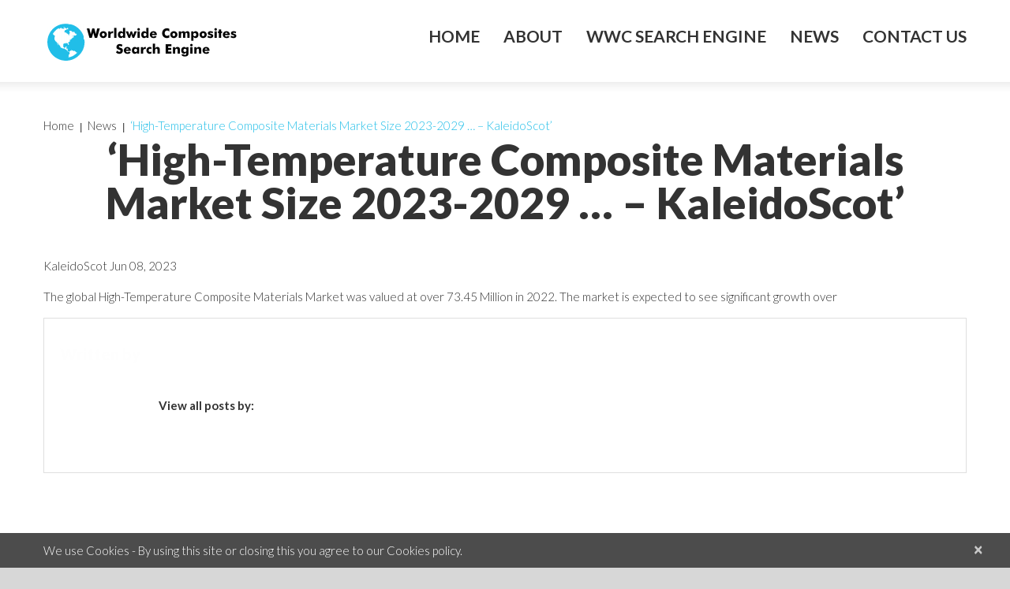

--- FILE ---
content_type: text/html; charset=UTF-8
request_url: https://www.wwcomposites.com/wp-admin/admin-ajax.php
body_size: 340
content:
{"data":{"post_id":12843,"user_id":0,"status":"visited","user_ip":"18.220.13.77","display_name":"Unknown","city":"Unknown","post_type":"post","referer":"","month_year":"012026","visit_date":"2026-01-15 07:05:15","campaign_id":"168680620012843"},"id":647382}

--- FILE ---
content_type: text/html; charset=utf-8
request_url: https://www.google.com/recaptcha/api2/anchor?ar=1&k=6LfHJZQUAAAAAL0H0f2SPh1mEGDr8rNcyVdns0hL&co=aHR0cHM6Ly93d3cud3djb21wb3NpdGVzLmNvbTo0NDM.&hl=en&v=PoyoqOPhxBO7pBk68S4YbpHZ&size=invisible&anchor-ms=20000&execute-ms=30000&cb=64b1k6dyyf47
body_size: 48626
content:
<!DOCTYPE HTML><html dir="ltr" lang="en"><head><meta http-equiv="Content-Type" content="text/html; charset=UTF-8">
<meta http-equiv="X-UA-Compatible" content="IE=edge">
<title>reCAPTCHA</title>
<style type="text/css">
/* cyrillic-ext */
@font-face {
  font-family: 'Roboto';
  font-style: normal;
  font-weight: 400;
  font-stretch: 100%;
  src: url(//fonts.gstatic.com/s/roboto/v48/KFO7CnqEu92Fr1ME7kSn66aGLdTylUAMa3GUBHMdazTgWw.woff2) format('woff2');
  unicode-range: U+0460-052F, U+1C80-1C8A, U+20B4, U+2DE0-2DFF, U+A640-A69F, U+FE2E-FE2F;
}
/* cyrillic */
@font-face {
  font-family: 'Roboto';
  font-style: normal;
  font-weight: 400;
  font-stretch: 100%;
  src: url(//fonts.gstatic.com/s/roboto/v48/KFO7CnqEu92Fr1ME7kSn66aGLdTylUAMa3iUBHMdazTgWw.woff2) format('woff2');
  unicode-range: U+0301, U+0400-045F, U+0490-0491, U+04B0-04B1, U+2116;
}
/* greek-ext */
@font-face {
  font-family: 'Roboto';
  font-style: normal;
  font-weight: 400;
  font-stretch: 100%;
  src: url(//fonts.gstatic.com/s/roboto/v48/KFO7CnqEu92Fr1ME7kSn66aGLdTylUAMa3CUBHMdazTgWw.woff2) format('woff2');
  unicode-range: U+1F00-1FFF;
}
/* greek */
@font-face {
  font-family: 'Roboto';
  font-style: normal;
  font-weight: 400;
  font-stretch: 100%;
  src: url(//fonts.gstatic.com/s/roboto/v48/KFO7CnqEu92Fr1ME7kSn66aGLdTylUAMa3-UBHMdazTgWw.woff2) format('woff2');
  unicode-range: U+0370-0377, U+037A-037F, U+0384-038A, U+038C, U+038E-03A1, U+03A3-03FF;
}
/* math */
@font-face {
  font-family: 'Roboto';
  font-style: normal;
  font-weight: 400;
  font-stretch: 100%;
  src: url(//fonts.gstatic.com/s/roboto/v48/KFO7CnqEu92Fr1ME7kSn66aGLdTylUAMawCUBHMdazTgWw.woff2) format('woff2');
  unicode-range: U+0302-0303, U+0305, U+0307-0308, U+0310, U+0312, U+0315, U+031A, U+0326-0327, U+032C, U+032F-0330, U+0332-0333, U+0338, U+033A, U+0346, U+034D, U+0391-03A1, U+03A3-03A9, U+03B1-03C9, U+03D1, U+03D5-03D6, U+03F0-03F1, U+03F4-03F5, U+2016-2017, U+2034-2038, U+203C, U+2040, U+2043, U+2047, U+2050, U+2057, U+205F, U+2070-2071, U+2074-208E, U+2090-209C, U+20D0-20DC, U+20E1, U+20E5-20EF, U+2100-2112, U+2114-2115, U+2117-2121, U+2123-214F, U+2190, U+2192, U+2194-21AE, U+21B0-21E5, U+21F1-21F2, U+21F4-2211, U+2213-2214, U+2216-22FF, U+2308-230B, U+2310, U+2319, U+231C-2321, U+2336-237A, U+237C, U+2395, U+239B-23B7, U+23D0, U+23DC-23E1, U+2474-2475, U+25AF, U+25B3, U+25B7, U+25BD, U+25C1, U+25CA, U+25CC, U+25FB, U+266D-266F, U+27C0-27FF, U+2900-2AFF, U+2B0E-2B11, U+2B30-2B4C, U+2BFE, U+3030, U+FF5B, U+FF5D, U+1D400-1D7FF, U+1EE00-1EEFF;
}
/* symbols */
@font-face {
  font-family: 'Roboto';
  font-style: normal;
  font-weight: 400;
  font-stretch: 100%;
  src: url(//fonts.gstatic.com/s/roboto/v48/KFO7CnqEu92Fr1ME7kSn66aGLdTylUAMaxKUBHMdazTgWw.woff2) format('woff2');
  unicode-range: U+0001-000C, U+000E-001F, U+007F-009F, U+20DD-20E0, U+20E2-20E4, U+2150-218F, U+2190, U+2192, U+2194-2199, U+21AF, U+21E6-21F0, U+21F3, U+2218-2219, U+2299, U+22C4-22C6, U+2300-243F, U+2440-244A, U+2460-24FF, U+25A0-27BF, U+2800-28FF, U+2921-2922, U+2981, U+29BF, U+29EB, U+2B00-2BFF, U+4DC0-4DFF, U+FFF9-FFFB, U+10140-1018E, U+10190-1019C, U+101A0, U+101D0-101FD, U+102E0-102FB, U+10E60-10E7E, U+1D2C0-1D2D3, U+1D2E0-1D37F, U+1F000-1F0FF, U+1F100-1F1AD, U+1F1E6-1F1FF, U+1F30D-1F30F, U+1F315, U+1F31C, U+1F31E, U+1F320-1F32C, U+1F336, U+1F378, U+1F37D, U+1F382, U+1F393-1F39F, U+1F3A7-1F3A8, U+1F3AC-1F3AF, U+1F3C2, U+1F3C4-1F3C6, U+1F3CA-1F3CE, U+1F3D4-1F3E0, U+1F3ED, U+1F3F1-1F3F3, U+1F3F5-1F3F7, U+1F408, U+1F415, U+1F41F, U+1F426, U+1F43F, U+1F441-1F442, U+1F444, U+1F446-1F449, U+1F44C-1F44E, U+1F453, U+1F46A, U+1F47D, U+1F4A3, U+1F4B0, U+1F4B3, U+1F4B9, U+1F4BB, U+1F4BF, U+1F4C8-1F4CB, U+1F4D6, U+1F4DA, U+1F4DF, U+1F4E3-1F4E6, U+1F4EA-1F4ED, U+1F4F7, U+1F4F9-1F4FB, U+1F4FD-1F4FE, U+1F503, U+1F507-1F50B, U+1F50D, U+1F512-1F513, U+1F53E-1F54A, U+1F54F-1F5FA, U+1F610, U+1F650-1F67F, U+1F687, U+1F68D, U+1F691, U+1F694, U+1F698, U+1F6AD, U+1F6B2, U+1F6B9-1F6BA, U+1F6BC, U+1F6C6-1F6CF, U+1F6D3-1F6D7, U+1F6E0-1F6EA, U+1F6F0-1F6F3, U+1F6F7-1F6FC, U+1F700-1F7FF, U+1F800-1F80B, U+1F810-1F847, U+1F850-1F859, U+1F860-1F887, U+1F890-1F8AD, U+1F8B0-1F8BB, U+1F8C0-1F8C1, U+1F900-1F90B, U+1F93B, U+1F946, U+1F984, U+1F996, U+1F9E9, U+1FA00-1FA6F, U+1FA70-1FA7C, U+1FA80-1FA89, U+1FA8F-1FAC6, U+1FACE-1FADC, U+1FADF-1FAE9, U+1FAF0-1FAF8, U+1FB00-1FBFF;
}
/* vietnamese */
@font-face {
  font-family: 'Roboto';
  font-style: normal;
  font-weight: 400;
  font-stretch: 100%;
  src: url(//fonts.gstatic.com/s/roboto/v48/KFO7CnqEu92Fr1ME7kSn66aGLdTylUAMa3OUBHMdazTgWw.woff2) format('woff2');
  unicode-range: U+0102-0103, U+0110-0111, U+0128-0129, U+0168-0169, U+01A0-01A1, U+01AF-01B0, U+0300-0301, U+0303-0304, U+0308-0309, U+0323, U+0329, U+1EA0-1EF9, U+20AB;
}
/* latin-ext */
@font-face {
  font-family: 'Roboto';
  font-style: normal;
  font-weight: 400;
  font-stretch: 100%;
  src: url(//fonts.gstatic.com/s/roboto/v48/KFO7CnqEu92Fr1ME7kSn66aGLdTylUAMa3KUBHMdazTgWw.woff2) format('woff2');
  unicode-range: U+0100-02BA, U+02BD-02C5, U+02C7-02CC, U+02CE-02D7, U+02DD-02FF, U+0304, U+0308, U+0329, U+1D00-1DBF, U+1E00-1E9F, U+1EF2-1EFF, U+2020, U+20A0-20AB, U+20AD-20C0, U+2113, U+2C60-2C7F, U+A720-A7FF;
}
/* latin */
@font-face {
  font-family: 'Roboto';
  font-style: normal;
  font-weight: 400;
  font-stretch: 100%;
  src: url(//fonts.gstatic.com/s/roboto/v48/KFO7CnqEu92Fr1ME7kSn66aGLdTylUAMa3yUBHMdazQ.woff2) format('woff2');
  unicode-range: U+0000-00FF, U+0131, U+0152-0153, U+02BB-02BC, U+02C6, U+02DA, U+02DC, U+0304, U+0308, U+0329, U+2000-206F, U+20AC, U+2122, U+2191, U+2193, U+2212, U+2215, U+FEFF, U+FFFD;
}
/* cyrillic-ext */
@font-face {
  font-family: 'Roboto';
  font-style: normal;
  font-weight: 500;
  font-stretch: 100%;
  src: url(//fonts.gstatic.com/s/roboto/v48/KFO7CnqEu92Fr1ME7kSn66aGLdTylUAMa3GUBHMdazTgWw.woff2) format('woff2');
  unicode-range: U+0460-052F, U+1C80-1C8A, U+20B4, U+2DE0-2DFF, U+A640-A69F, U+FE2E-FE2F;
}
/* cyrillic */
@font-face {
  font-family: 'Roboto';
  font-style: normal;
  font-weight: 500;
  font-stretch: 100%;
  src: url(//fonts.gstatic.com/s/roboto/v48/KFO7CnqEu92Fr1ME7kSn66aGLdTylUAMa3iUBHMdazTgWw.woff2) format('woff2');
  unicode-range: U+0301, U+0400-045F, U+0490-0491, U+04B0-04B1, U+2116;
}
/* greek-ext */
@font-face {
  font-family: 'Roboto';
  font-style: normal;
  font-weight: 500;
  font-stretch: 100%;
  src: url(//fonts.gstatic.com/s/roboto/v48/KFO7CnqEu92Fr1ME7kSn66aGLdTylUAMa3CUBHMdazTgWw.woff2) format('woff2');
  unicode-range: U+1F00-1FFF;
}
/* greek */
@font-face {
  font-family: 'Roboto';
  font-style: normal;
  font-weight: 500;
  font-stretch: 100%;
  src: url(//fonts.gstatic.com/s/roboto/v48/KFO7CnqEu92Fr1ME7kSn66aGLdTylUAMa3-UBHMdazTgWw.woff2) format('woff2');
  unicode-range: U+0370-0377, U+037A-037F, U+0384-038A, U+038C, U+038E-03A1, U+03A3-03FF;
}
/* math */
@font-face {
  font-family: 'Roboto';
  font-style: normal;
  font-weight: 500;
  font-stretch: 100%;
  src: url(//fonts.gstatic.com/s/roboto/v48/KFO7CnqEu92Fr1ME7kSn66aGLdTylUAMawCUBHMdazTgWw.woff2) format('woff2');
  unicode-range: U+0302-0303, U+0305, U+0307-0308, U+0310, U+0312, U+0315, U+031A, U+0326-0327, U+032C, U+032F-0330, U+0332-0333, U+0338, U+033A, U+0346, U+034D, U+0391-03A1, U+03A3-03A9, U+03B1-03C9, U+03D1, U+03D5-03D6, U+03F0-03F1, U+03F4-03F5, U+2016-2017, U+2034-2038, U+203C, U+2040, U+2043, U+2047, U+2050, U+2057, U+205F, U+2070-2071, U+2074-208E, U+2090-209C, U+20D0-20DC, U+20E1, U+20E5-20EF, U+2100-2112, U+2114-2115, U+2117-2121, U+2123-214F, U+2190, U+2192, U+2194-21AE, U+21B0-21E5, U+21F1-21F2, U+21F4-2211, U+2213-2214, U+2216-22FF, U+2308-230B, U+2310, U+2319, U+231C-2321, U+2336-237A, U+237C, U+2395, U+239B-23B7, U+23D0, U+23DC-23E1, U+2474-2475, U+25AF, U+25B3, U+25B7, U+25BD, U+25C1, U+25CA, U+25CC, U+25FB, U+266D-266F, U+27C0-27FF, U+2900-2AFF, U+2B0E-2B11, U+2B30-2B4C, U+2BFE, U+3030, U+FF5B, U+FF5D, U+1D400-1D7FF, U+1EE00-1EEFF;
}
/* symbols */
@font-face {
  font-family: 'Roboto';
  font-style: normal;
  font-weight: 500;
  font-stretch: 100%;
  src: url(//fonts.gstatic.com/s/roboto/v48/KFO7CnqEu92Fr1ME7kSn66aGLdTylUAMaxKUBHMdazTgWw.woff2) format('woff2');
  unicode-range: U+0001-000C, U+000E-001F, U+007F-009F, U+20DD-20E0, U+20E2-20E4, U+2150-218F, U+2190, U+2192, U+2194-2199, U+21AF, U+21E6-21F0, U+21F3, U+2218-2219, U+2299, U+22C4-22C6, U+2300-243F, U+2440-244A, U+2460-24FF, U+25A0-27BF, U+2800-28FF, U+2921-2922, U+2981, U+29BF, U+29EB, U+2B00-2BFF, U+4DC0-4DFF, U+FFF9-FFFB, U+10140-1018E, U+10190-1019C, U+101A0, U+101D0-101FD, U+102E0-102FB, U+10E60-10E7E, U+1D2C0-1D2D3, U+1D2E0-1D37F, U+1F000-1F0FF, U+1F100-1F1AD, U+1F1E6-1F1FF, U+1F30D-1F30F, U+1F315, U+1F31C, U+1F31E, U+1F320-1F32C, U+1F336, U+1F378, U+1F37D, U+1F382, U+1F393-1F39F, U+1F3A7-1F3A8, U+1F3AC-1F3AF, U+1F3C2, U+1F3C4-1F3C6, U+1F3CA-1F3CE, U+1F3D4-1F3E0, U+1F3ED, U+1F3F1-1F3F3, U+1F3F5-1F3F7, U+1F408, U+1F415, U+1F41F, U+1F426, U+1F43F, U+1F441-1F442, U+1F444, U+1F446-1F449, U+1F44C-1F44E, U+1F453, U+1F46A, U+1F47D, U+1F4A3, U+1F4B0, U+1F4B3, U+1F4B9, U+1F4BB, U+1F4BF, U+1F4C8-1F4CB, U+1F4D6, U+1F4DA, U+1F4DF, U+1F4E3-1F4E6, U+1F4EA-1F4ED, U+1F4F7, U+1F4F9-1F4FB, U+1F4FD-1F4FE, U+1F503, U+1F507-1F50B, U+1F50D, U+1F512-1F513, U+1F53E-1F54A, U+1F54F-1F5FA, U+1F610, U+1F650-1F67F, U+1F687, U+1F68D, U+1F691, U+1F694, U+1F698, U+1F6AD, U+1F6B2, U+1F6B9-1F6BA, U+1F6BC, U+1F6C6-1F6CF, U+1F6D3-1F6D7, U+1F6E0-1F6EA, U+1F6F0-1F6F3, U+1F6F7-1F6FC, U+1F700-1F7FF, U+1F800-1F80B, U+1F810-1F847, U+1F850-1F859, U+1F860-1F887, U+1F890-1F8AD, U+1F8B0-1F8BB, U+1F8C0-1F8C1, U+1F900-1F90B, U+1F93B, U+1F946, U+1F984, U+1F996, U+1F9E9, U+1FA00-1FA6F, U+1FA70-1FA7C, U+1FA80-1FA89, U+1FA8F-1FAC6, U+1FACE-1FADC, U+1FADF-1FAE9, U+1FAF0-1FAF8, U+1FB00-1FBFF;
}
/* vietnamese */
@font-face {
  font-family: 'Roboto';
  font-style: normal;
  font-weight: 500;
  font-stretch: 100%;
  src: url(//fonts.gstatic.com/s/roboto/v48/KFO7CnqEu92Fr1ME7kSn66aGLdTylUAMa3OUBHMdazTgWw.woff2) format('woff2');
  unicode-range: U+0102-0103, U+0110-0111, U+0128-0129, U+0168-0169, U+01A0-01A1, U+01AF-01B0, U+0300-0301, U+0303-0304, U+0308-0309, U+0323, U+0329, U+1EA0-1EF9, U+20AB;
}
/* latin-ext */
@font-face {
  font-family: 'Roboto';
  font-style: normal;
  font-weight: 500;
  font-stretch: 100%;
  src: url(//fonts.gstatic.com/s/roboto/v48/KFO7CnqEu92Fr1ME7kSn66aGLdTylUAMa3KUBHMdazTgWw.woff2) format('woff2');
  unicode-range: U+0100-02BA, U+02BD-02C5, U+02C7-02CC, U+02CE-02D7, U+02DD-02FF, U+0304, U+0308, U+0329, U+1D00-1DBF, U+1E00-1E9F, U+1EF2-1EFF, U+2020, U+20A0-20AB, U+20AD-20C0, U+2113, U+2C60-2C7F, U+A720-A7FF;
}
/* latin */
@font-face {
  font-family: 'Roboto';
  font-style: normal;
  font-weight: 500;
  font-stretch: 100%;
  src: url(//fonts.gstatic.com/s/roboto/v48/KFO7CnqEu92Fr1ME7kSn66aGLdTylUAMa3yUBHMdazQ.woff2) format('woff2');
  unicode-range: U+0000-00FF, U+0131, U+0152-0153, U+02BB-02BC, U+02C6, U+02DA, U+02DC, U+0304, U+0308, U+0329, U+2000-206F, U+20AC, U+2122, U+2191, U+2193, U+2212, U+2215, U+FEFF, U+FFFD;
}
/* cyrillic-ext */
@font-face {
  font-family: 'Roboto';
  font-style: normal;
  font-weight: 900;
  font-stretch: 100%;
  src: url(//fonts.gstatic.com/s/roboto/v48/KFO7CnqEu92Fr1ME7kSn66aGLdTylUAMa3GUBHMdazTgWw.woff2) format('woff2');
  unicode-range: U+0460-052F, U+1C80-1C8A, U+20B4, U+2DE0-2DFF, U+A640-A69F, U+FE2E-FE2F;
}
/* cyrillic */
@font-face {
  font-family: 'Roboto';
  font-style: normal;
  font-weight: 900;
  font-stretch: 100%;
  src: url(//fonts.gstatic.com/s/roboto/v48/KFO7CnqEu92Fr1ME7kSn66aGLdTylUAMa3iUBHMdazTgWw.woff2) format('woff2');
  unicode-range: U+0301, U+0400-045F, U+0490-0491, U+04B0-04B1, U+2116;
}
/* greek-ext */
@font-face {
  font-family: 'Roboto';
  font-style: normal;
  font-weight: 900;
  font-stretch: 100%;
  src: url(//fonts.gstatic.com/s/roboto/v48/KFO7CnqEu92Fr1ME7kSn66aGLdTylUAMa3CUBHMdazTgWw.woff2) format('woff2');
  unicode-range: U+1F00-1FFF;
}
/* greek */
@font-face {
  font-family: 'Roboto';
  font-style: normal;
  font-weight: 900;
  font-stretch: 100%;
  src: url(//fonts.gstatic.com/s/roboto/v48/KFO7CnqEu92Fr1ME7kSn66aGLdTylUAMa3-UBHMdazTgWw.woff2) format('woff2');
  unicode-range: U+0370-0377, U+037A-037F, U+0384-038A, U+038C, U+038E-03A1, U+03A3-03FF;
}
/* math */
@font-face {
  font-family: 'Roboto';
  font-style: normal;
  font-weight: 900;
  font-stretch: 100%;
  src: url(//fonts.gstatic.com/s/roboto/v48/KFO7CnqEu92Fr1ME7kSn66aGLdTylUAMawCUBHMdazTgWw.woff2) format('woff2');
  unicode-range: U+0302-0303, U+0305, U+0307-0308, U+0310, U+0312, U+0315, U+031A, U+0326-0327, U+032C, U+032F-0330, U+0332-0333, U+0338, U+033A, U+0346, U+034D, U+0391-03A1, U+03A3-03A9, U+03B1-03C9, U+03D1, U+03D5-03D6, U+03F0-03F1, U+03F4-03F5, U+2016-2017, U+2034-2038, U+203C, U+2040, U+2043, U+2047, U+2050, U+2057, U+205F, U+2070-2071, U+2074-208E, U+2090-209C, U+20D0-20DC, U+20E1, U+20E5-20EF, U+2100-2112, U+2114-2115, U+2117-2121, U+2123-214F, U+2190, U+2192, U+2194-21AE, U+21B0-21E5, U+21F1-21F2, U+21F4-2211, U+2213-2214, U+2216-22FF, U+2308-230B, U+2310, U+2319, U+231C-2321, U+2336-237A, U+237C, U+2395, U+239B-23B7, U+23D0, U+23DC-23E1, U+2474-2475, U+25AF, U+25B3, U+25B7, U+25BD, U+25C1, U+25CA, U+25CC, U+25FB, U+266D-266F, U+27C0-27FF, U+2900-2AFF, U+2B0E-2B11, U+2B30-2B4C, U+2BFE, U+3030, U+FF5B, U+FF5D, U+1D400-1D7FF, U+1EE00-1EEFF;
}
/* symbols */
@font-face {
  font-family: 'Roboto';
  font-style: normal;
  font-weight: 900;
  font-stretch: 100%;
  src: url(//fonts.gstatic.com/s/roboto/v48/KFO7CnqEu92Fr1ME7kSn66aGLdTylUAMaxKUBHMdazTgWw.woff2) format('woff2');
  unicode-range: U+0001-000C, U+000E-001F, U+007F-009F, U+20DD-20E0, U+20E2-20E4, U+2150-218F, U+2190, U+2192, U+2194-2199, U+21AF, U+21E6-21F0, U+21F3, U+2218-2219, U+2299, U+22C4-22C6, U+2300-243F, U+2440-244A, U+2460-24FF, U+25A0-27BF, U+2800-28FF, U+2921-2922, U+2981, U+29BF, U+29EB, U+2B00-2BFF, U+4DC0-4DFF, U+FFF9-FFFB, U+10140-1018E, U+10190-1019C, U+101A0, U+101D0-101FD, U+102E0-102FB, U+10E60-10E7E, U+1D2C0-1D2D3, U+1D2E0-1D37F, U+1F000-1F0FF, U+1F100-1F1AD, U+1F1E6-1F1FF, U+1F30D-1F30F, U+1F315, U+1F31C, U+1F31E, U+1F320-1F32C, U+1F336, U+1F378, U+1F37D, U+1F382, U+1F393-1F39F, U+1F3A7-1F3A8, U+1F3AC-1F3AF, U+1F3C2, U+1F3C4-1F3C6, U+1F3CA-1F3CE, U+1F3D4-1F3E0, U+1F3ED, U+1F3F1-1F3F3, U+1F3F5-1F3F7, U+1F408, U+1F415, U+1F41F, U+1F426, U+1F43F, U+1F441-1F442, U+1F444, U+1F446-1F449, U+1F44C-1F44E, U+1F453, U+1F46A, U+1F47D, U+1F4A3, U+1F4B0, U+1F4B3, U+1F4B9, U+1F4BB, U+1F4BF, U+1F4C8-1F4CB, U+1F4D6, U+1F4DA, U+1F4DF, U+1F4E3-1F4E6, U+1F4EA-1F4ED, U+1F4F7, U+1F4F9-1F4FB, U+1F4FD-1F4FE, U+1F503, U+1F507-1F50B, U+1F50D, U+1F512-1F513, U+1F53E-1F54A, U+1F54F-1F5FA, U+1F610, U+1F650-1F67F, U+1F687, U+1F68D, U+1F691, U+1F694, U+1F698, U+1F6AD, U+1F6B2, U+1F6B9-1F6BA, U+1F6BC, U+1F6C6-1F6CF, U+1F6D3-1F6D7, U+1F6E0-1F6EA, U+1F6F0-1F6F3, U+1F6F7-1F6FC, U+1F700-1F7FF, U+1F800-1F80B, U+1F810-1F847, U+1F850-1F859, U+1F860-1F887, U+1F890-1F8AD, U+1F8B0-1F8BB, U+1F8C0-1F8C1, U+1F900-1F90B, U+1F93B, U+1F946, U+1F984, U+1F996, U+1F9E9, U+1FA00-1FA6F, U+1FA70-1FA7C, U+1FA80-1FA89, U+1FA8F-1FAC6, U+1FACE-1FADC, U+1FADF-1FAE9, U+1FAF0-1FAF8, U+1FB00-1FBFF;
}
/* vietnamese */
@font-face {
  font-family: 'Roboto';
  font-style: normal;
  font-weight: 900;
  font-stretch: 100%;
  src: url(//fonts.gstatic.com/s/roboto/v48/KFO7CnqEu92Fr1ME7kSn66aGLdTylUAMa3OUBHMdazTgWw.woff2) format('woff2');
  unicode-range: U+0102-0103, U+0110-0111, U+0128-0129, U+0168-0169, U+01A0-01A1, U+01AF-01B0, U+0300-0301, U+0303-0304, U+0308-0309, U+0323, U+0329, U+1EA0-1EF9, U+20AB;
}
/* latin-ext */
@font-face {
  font-family: 'Roboto';
  font-style: normal;
  font-weight: 900;
  font-stretch: 100%;
  src: url(//fonts.gstatic.com/s/roboto/v48/KFO7CnqEu92Fr1ME7kSn66aGLdTylUAMa3KUBHMdazTgWw.woff2) format('woff2');
  unicode-range: U+0100-02BA, U+02BD-02C5, U+02C7-02CC, U+02CE-02D7, U+02DD-02FF, U+0304, U+0308, U+0329, U+1D00-1DBF, U+1E00-1E9F, U+1EF2-1EFF, U+2020, U+20A0-20AB, U+20AD-20C0, U+2113, U+2C60-2C7F, U+A720-A7FF;
}
/* latin */
@font-face {
  font-family: 'Roboto';
  font-style: normal;
  font-weight: 900;
  font-stretch: 100%;
  src: url(//fonts.gstatic.com/s/roboto/v48/KFO7CnqEu92Fr1ME7kSn66aGLdTylUAMa3yUBHMdazQ.woff2) format('woff2');
  unicode-range: U+0000-00FF, U+0131, U+0152-0153, U+02BB-02BC, U+02C6, U+02DA, U+02DC, U+0304, U+0308, U+0329, U+2000-206F, U+20AC, U+2122, U+2191, U+2193, U+2212, U+2215, U+FEFF, U+FFFD;
}

</style>
<link rel="stylesheet" type="text/css" href="https://www.gstatic.com/recaptcha/releases/PoyoqOPhxBO7pBk68S4YbpHZ/styles__ltr.css">
<script nonce="YqYXxlfPdOtoLuywOf38JA" type="text/javascript">window['__recaptcha_api'] = 'https://www.google.com/recaptcha/api2/';</script>
<script type="text/javascript" src="https://www.gstatic.com/recaptcha/releases/PoyoqOPhxBO7pBk68S4YbpHZ/recaptcha__en.js" nonce="YqYXxlfPdOtoLuywOf38JA">
      
    </script></head>
<body><div id="rc-anchor-alert" class="rc-anchor-alert"></div>
<input type="hidden" id="recaptcha-token" value="[base64]">
<script type="text/javascript" nonce="YqYXxlfPdOtoLuywOf38JA">
      recaptcha.anchor.Main.init("[\x22ainput\x22,[\x22bgdata\x22,\x22\x22,\[base64]/[base64]/[base64]/[base64]/cjw8ejpyPj4+eil9Y2F0Y2gobCl7dGhyb3cgbDt9fSxIPWZ1bmN0aW9uKHcsdCx6KXtpZih3PT0xOTR8fHc9PTIwOCl0LnZbd10/dC52W3ddLmNvbmNhdCh6KTp0LnZbd109b2Yoeix0KTtlbHNle2lmKHQuYkImJnchPTMxNylyZXR1cm47dz09NjZ8fHc9PTEyMnx8dz09NDcwfHx3PT00NHx8dz09NDE2fHx3PT0zOTd8fHc9PTQyMXx8dz09Njh8fHc9PTcwfHx3PT0xODQ/[base64]/[base64]/[base64]/bmV3IGRbVl0oSlswXSk6cD09Mj9uZXcgZFtWXShKWzBdLEpbMV0pOnA9PTM/bmV3IGRbVl0oSlswXSxKWzFdLEpbMl0pOnA9PTQ/[base64]/[base64]/[base64]/[base64]\x22,\[base64]\\u003d\x22,\x22JsOaw5bDlDvCiEcTw4YBwqBqdcO9wrLClsOdYSthFTzDnThYwo3DosKow4t6d3fDuV48w5JOb8O/wpTCkUUAw6tTYcOSwpw1woo0WQN1wpYdEBkfAwLCmsO1w5A7w5XCjlRpFsK6acK5woNVDiXCqSYMw4YBBcOnwpBHBE/DscOlwoEubnArwrvCl3wpB0QtwqBqXcKnS8OcDGxFSMOeDTzDjE7CmyckLzRFW8Oow6zCtUdSw4w4CmsAwr13UnvCvAXCqsOedFFlUsOQDcOnwqkiwqbChMK+ZGBBw5LCnFxKwrkdKMO8XAwwTAg6UcKVw6/DhcO3wqfCvsO6w4dXwqBCRDvDqsKDZXLCkS5PwrNfbcKNwofCq8Kbw5LDssOiw5Aiwp0rw6nDiMKXKcK8wpbDjmh6RF3CqsOew4RXw70mwpo5wovCqDEoagRNPlJTSsONJcOYW8Kfwr/Cr8KHUMO2w4hMwoBpw604BQXCqhw8URvCgC3Co8KTw7bCu2NXUsOKw43Ci8KcfcO5w7XCqmh2w6DCi0s9w5xpB8KnFUrCl0FWTMOFGsKJCsKXw4kvwostcMO8w6/[base64]/ClcKXw4bDmibDssKZw5zCgxFEw5ZJccOyFA92bMOYfsOfw5vCvQHCtXg5J1bCo8KOFEFjSVVEw6XDmMOBNsOew5AIw44LBn1GfsKYSMKWw4bDoMKJD8KLwq8awp7DuTbDq8O/w7zDrFA2w7kFw6zDicKiNWIrI8OcLsKqYcOBwp9Cw6ExJwTDtGkuYMKRwp8/wq/DgzXCqSnDjQTCssOuwrPCjsOwXxEpf8OAw77DsMOnw7bCj8O0IELCqknDkcO+QsKdw5FBwr/Cg8OPwqJ0w7BddAkXw7nCqMOqE8OGw71WwpLDmUjCiQvCtsOew4XDvcOQWcKMwqI6wo7Cj8OgwoBiwrXDuCbDqBbDsmIrwrrCnmTCuThyWMKSesOlw5Bcw6nDhsOgfcKWFlFNXsO/w6rDisOhw47DucKXw5DCm8OiGcKGVTHCqU7DlcO9wpXCucOlw5rCrsKZE8Oww7o5TmlIK0DDpsO0N8OQwrx+w5Iaw6vDkMKAw7cawobDvcKFWMOMw7Rxw6QABcOgXRHCj2/ClV9zw7TCrsKxAjvChWgHLmLCv8K+csObwp9aw7PDrMO+NDReGMOHJkVQSMO8W1rDljxjw7jCvXdiwpPCvgvCvwEhwqQPwqTDu8OmwoPCng0+e8O0X8KLZSlxQjXDjxDClMKjwrnDqi1lw5nDjcKsDcK+GMKRcMK1wozCrF/[base64]/KMKFCBTCisK1wpzDmCskOFvDsMOKw4lXM3LCocO+wpcNw7vDnsOmfGVgc8KLw6VHwoTDpcOCCsKhw5fCmcKRw6hoUk9Ywo/CiivCo8KDwoTCncKOHsOrwoDCrR96w67CnSMnw4PDiiwxwo8owqvDo1IbwpsCw4XCq8OtQhnDlEPCjjTDuTUsw4rDon/DvjbDgG/CgsKZw5PCi2MTX8OrwrfCmj9Kwo/DojfCjBvDmcKOP8K9b3nCpsOcw6vCs2bDuiwdw5p+wo7Dm8KDPsOQd8O/[base64]/TsKKAU/ConfDvRfCum3DvsO6w7vDrcOWw4jCiHhBIig0f8KkwrHCmwtRw5VdQQvDphXDt8O8wrHCoCzDjx7CncKJw7/DkMKnw7bDkgMCccOkDMKYHCvDiivCuGPDhcOOQGnDrlpLwpxfw7TCssKqBn19wrt6w4XCvXrDiHvDmAzDgcOhc13Ctk1hZ04lw4U5w6/Cm8K3JxtHw4E7Nm8nZg8wHDXDu8Kdwr/DsVvDpkpRbU9Ewq7DpmTDjwbDhsKbW1fDrsKHcBjCh8K0aG4dJQArN2xfZ23DgTR/woltwpdWOMOCV8K3wprDkT1oC8O2b0nCk8KIwqDCtsO7wqjDn8Ofw67DmSvDm8KcHMKcwoNhw4PCrE3DmHPDtHg4w7VzScODFHzDqsK/w4ZgecKdNGnCkisgw5nDhcOOacKvwqpTKMOPwpJmVMOFw4QXDcKqHcOpTDdFwrTDjhjCs8OAFsKlwp3CssOawq1Pw7vCmUPCrcOEw4jCkHDDqMKIwoZNw77DpDt1w4Z4OVTDs8K8wqPCiRA+UMOMe8KDCTN7J2/Dr8KVw47CkMKawop5wrfDucOFSBUWwqzCm3XCqsK4wpgeQMKYw5jDuMKtOyTDgsKgc17CqhcEwoPDiQ0Kw6VOwrwRw74Jw6LDusOmKMKYw5JUQzAycsOhw6p0wqMoPyVJFiTDnHLCg0tMw6/[base64]/GFPCkT/[base64]/[base64]/DuMK7w5k8w4kewoLDisOdw4/CikbCoMO4biM2Gxk0w5VWwrZtAMOow47DpAYKJBPChcKDwrATw68oN8KawrhdYU3DgAtfw5Nww4zCsnbDsB0bw7vDpmnCpTfCnsOOw4pwagFdwqI+EsKsfMOaw57CmmbDoEvCqW/CjcO6w5fDtMOJSMODGsOiwrhXwpMeHFlIfMOfNMOYwo4zYlB/A1kiZsKgKnR4DQPDl8KWwrMzwpEcVDbDo8OFJcO4AcKiw7jDicKSEDZKw7DCsQV0wp9aAcKoZsKgwqnCilbCncOKV8KIwoFFUwHDk8Obw5h/wpIDw47CssKIS8KvRXZiXsK8wrTCicKiw7lBbMObwr7DiMO0XFIacMKaw69Gwo0/M8ONw6wuw7ctd8Oyw4sjwp1BDMKYwpE9woDCrx7Dv2vDpcKMw6AGw6fDiWLDtQl4U8K1wqxmw5jCncOpw5DCg0jCkMKtw7k/GTLDhsKcwqfDnEvDm8KnwqvDozLCpsKPVsOEWlcwBn3DkULCgsKAecKvOsKafG1jVGJEw7oYwr/[base64]/[base64]/w4MyXcKdJsOYwqnDi8O8bDtGWn3CmQPClyjDvcKZfsKzw43CgsKEHlFcMz/[base64]/EsO+OApPw4tMwpFhwpPDvRbCi8KlDR0Yw67Dh8KOcQIEw4jDjsOHw4Y/wofDk8Odw6rDpVtcSFfCkjAuwrnCnsO/HxXCiMOQS8K1PcOfwqzChztxwrTDj0gRO33Dr8OSZG5rY011wqVfwoBMK8KJdMKwagIdByzDk8KOdDEFwotLw4VNCcOTegAqwpvDixxOw7nClWRbw7XChMOQagF+bnYABwwAwp7DhMO5wqdgwpDDvU7ChcKIYsKXJV/CicOdJ8OLw4DDmxbCo8OJEMKwF3HDug3DssOXdzTCuC/CoMKODsKTdF4BcQVRNk/Dk8KLw5Ukw7BcYA9kwqTCvMKUw4rDtMKjw53CjB88JMOONwDDkBIawpvCn8ODEcOiwrfDuizDssKOwqxdMsK7wqnCs8OsZjwJVsKJw6HDonIHbWdbw5/DkcK2w6MRfXfCl8KRw7rDgMKYwrfCnhYow5I7w6jDlU7Cr8OuRH5aB3Qbw6IaTsKww5BteXHDrcKUwpTDkE0FEMKvJMOcw7Qlw6A3IsKQCGPDuy8RecO3w5VZw40sQ35GwqQTc2DCvzzDgMKEw7pnC8K7Xh3DosOgw6/Dpx7CkcOSw57Cu8O7f8O3e1DCl8Kgw6HDnSgHYGPDrG/DhQ3DosK5cgZwX8KWY8OEN2o+XDIow5ZkQhTCmUhhGjlhBsOSQQPCs8OFwoPDrggaSsOxayPDuRnDnsK1fHdewphLKVTCnUEYw43DvBbDl8KOeSnCjMO+w4EaMMKsAcK4QH/CjyEgw57DggXCgcKkw6vDlMKiMRpRw4Vdwq1oDcKhUMOlwqXCuThbwrnCtmxQw7DDmhnCvwISw40iS8KMFsK7wpgnBi/DughBIMKVC0DCksKzw68ew40dw7B9wp/DpsKGwpDDg1PDv1l5LsOmFGZCbWPDvUBpw73CtibCoMKTLBkRwophCEFZw7/[base64]/CqsO0UcKEw5gYDjIMNy3DvcObGSjDrgFlfj16eGHClWzCp8KMB8OfOcKrd0jDpTrCqADDtRFjwrUwSsOUV8KIwqnCvk1MF0/[base64]/wqPCr0FmHz/CigkaWcKmCMKCcTPDvMORVsK4wqw4wpvDrjPDiRQGPx1bHXnDrcOQGE7DpMKbM8KfMHx4EsKGw6BJY8KNw6dqw5bCsjPCp8KXTlnCvg/CqwTCocKpw4JsZsKIwr3Dk8OrF8Odw7DDmcO3w7ZGwq3Dn8K3Iz8RwpfDnWUEOzzDn8KZZsO/dltXc8KSPMOhFQVtwpgWPR/DjjDDm1nDmsKYXcOTUcK3w453K35Pw7UEIcOudSUefwjDncOAw6IhNnR3wqocwqfDsgvCtcO4wofCphEOJ0x8XypMw5Q1w6lVw58PAMOQRcOoccKyX3A3MzvCuUcZesOaSTkGwrDChAlFwofDjELClWvDgsKTwqbCp8OqNMOREsKyNWnCsk/Ct8Otw7LDs8KSOCHChcOQUsK3wqjDoCPDtMKVEcKvNmgqdiwXIsKvwo3CiH/CicOZJMO+w6/CnDDDk8OJw5cVwp8nw7U5NcKSNATDgsKpw6fCtcO8w54kw5seEgzCr1I7SsOww63CsjzDpsOtX8OHRMKIw7pTw6XDpyHDnAhYSsKzbMOiEkVTL8KyY8OawpcXcMO5SXnDksKxw6bDlsK+aW/[base64]/[base64]/LQ1GwoJrwqwSGndMw5lUwpEJwpwGwocuVwRbXRVUwooxWUg5IcOXbDbDnlZSGVkZw7JFZcK2VFnDjUTDtFlGc2rDgcKGwrBLRk3CvA3Du27DksOnF8O5XcOaw59hJsKoOMKWw7wPw7/DvyJOw7YmEcOgw4PDhsOUacKpYMOlVE3CrMK/[base64]/CosOnw5JzNMK/wrF8FcKkJsKvwrLDlMKOwrHDqMORwpxMcMKqwoUQCwYLwrTCpMKEPj9lUiZ0wpcrwrtsc8KqJcKnw41TesKCwpUfw5NXwqjCnEkow7tow4M2I14GwrHCiGRrTMOZw55Ww4Uzw5Voa8OEw57CgMOyw7s+ZsK2D2/DhXTDpsKAwp7CtQzDolDClMK+w6bCpXbCuTnDhljDqsKnw5fDiMOaCMKGw5EZEcOYYcKwNsOsBMKqw6Adwr4sw7rDi8Kuw4NyG8Kxw77DmzpsPMKAw7d9woEIw5dlw5ZybsOQVMOfKMKuCjQrNR0nJwjDiCjDpcKEMMOvwqVwRwg/fMO7wrDCoGnDgnZMXcO4w57CnsOdw4HCrcKEN8K+w5zDrT3CmMO1wqvDpU0yJ8OGwpJrwpk+wqtiwroKwqxYwoNvDWJjHMKuRMKdw6ESbsKMwo/DjcKww5fDkcKCG8KNBBvDhsKdXHRvL8O+XmTDrcK/PsOWEBxlF8O7AWchwqHDvREKf8KPw50Qw5fCssKIwpbCscK9w6PCig/Cn0rDjcK2JwoeSzUkwrzCtkzDj3/CpnDDssK9woVHwp1hw7MNV1JWLwfCnEVxwrQ9w4ZIw7nDhCrDk3DDnsKzF2Vmw77DvcKZw6jCgALClsOmW8OPw4FkwosDQBQtecOyw4rDoMO9wo7ClcKpAcO/RA7ClDxBwqHDqcOUcMKJw4xKwrlZYcO9w7JBGF3CrsKuw7ZxE8KYDh7CnMOaTS4LVWIVbj/[base64]/CtVk3bQkYE8Kqw7Bjwo3DuMKSwoPDtU/[base64]/DqkHCjWvClsO9w6MyQXZFw6BZwqgJRsK0LMO/[base64]/Ci17CsiUVwq/DjcO1w6Y0wqfDiVFQw4zCvcO+YsO4DDxnSlN0w4LDnw7CgW9dQ03DmMOtbsONw74ow6YENcKUwoPCjCXDqwolw5UNScKWAcKUw7/Dklp6woAmYRrDrMOzw7LCgGjCqsOawpByw600M2zClykHUVrCjF3CqcKMGcOzAcKGw4zDvMOaw4crHMOxw4FLRxPCu8KGZwnDuh1bLUHDq8KAw7TDtsOPwptXwoTClsKpw5Vbw69Tw4BCw6HDq3sRw5UPwpAUw7skWMK1UMKtRsK/w4obNsK7wrJZdMKow4suwrIQwoEFw7vChcOaMsOlw6LCkiITwrpsw5gZQRV7w6bDkcKFwpvDvwLChcOsGsKDwpcuIcKCwrJhWD/DlcOlwpXDuRHCtMOBbcOfw77DjxvCucOswp5sw4TDiTklSCkHLsOwwo0gw5HDrMKEbMKewpLCg8Kaw6TDqsOlADR9PcKTEsKkdCsdLG/[base64]/Dki7CjMOjw6Fow4ksIMOfw7TDrcOXw7sOwqhSKcOaAH1gwpYNdX/DgsOLcMOiw5nCjUMtEhrDqi7Dj8KMw7jClMORwrDDrCUawoPDhHrChMOCw4g+wp7CtTl2XMKhEsKSw6nDv8ODNzDDr1oMwpDDpsKXwodAwp/[base64]/DsMKLw4rDinp/HsOCVMOVbUrDkEYiw4vChHoLw6TDhzBswpU2w4fCtQrDin1cA8Kywq0ZFsOcGMOiBsKTwo49w4PCgSjCvsOLMGk/[base64]/DvkrDqynDvzXClMKTwrMMwr/CpMKUT2LDom/DiMODZ3TDjXfCqMKyw7kVEcKRGH87w7bCplzDuj/Di8KVX8ODwonDuhoZQHLCky3DmlvChSwOSQbCm8Oww54Kw4nDosKVIxHCvwsHH0LDs8K/wr/[base64]/DhEZYQ8OewrdbZMKPw4Y1woZKQ8K2woYWFT4aw7pZacKlw6p/[base64]/[base64]/DpyDDn8O9w7jCilNzVMOcw5l+I0kQXUXCuDMmacK5wr9Tw4RcPBPCokzDonQBw5MWw57CncOlw5/DkcOaHwplwrghIsKESF49ISfCrj9icQlPwrEsZ0RtX057ZUdLBCkZw540MHbCrcOLb8OswojDkQ/DjcO7BsOFInF4wpbDvsKYRzkMwr41TMKYw67CmAXDjcKEahLCqMKWw7nDp8O/[base64]/CsMK7NTYPQ8Obw7HCnCbCg8O/wrfChEBNXkPCncO4w7TCnsOUwqHCpR1swpHDiMOtwo9Fw7sRw6wgN2gTw6/DoMKONwDCmMOaem/[base64]/CvMOwOsKqIMKLXcOsJ8O6w4PDml/[base64]/CiCzDjMKsOxMRwpHCjzQewqDCiShUS1DDk8KGw5lKwpTDkMOVw54tw5M/RMO8woXCkhPCvsKhwoHCuMO8w6ZcwpIXXyfDmjxPwrVNw6FGPB/[base64]/[base64]/w7shAcOcw7ZsRE9bGiLCoyotGBp8w4VdXn8oURIFO0gbw5kcw58Pwr4wwpTDuhsWw5Evw4NMQsKLw7UBEcKVH8O6w5RRw4t+ZHJvwqR0EsKowpRnw53Dui15w4VIWMKvOBlWwoXClsOWW8OAwqgIBCw9O8K/MHnDsxdcwrTDiMO2alTCvDjDpMOOKsKlC8KUG8Osw5vCs1A/w7hDw6bDkS3CvsO9FcK1w4/[base64]/[base64]/w5DCiw/[base64]/dMKpF8KbYSw3eMK1w4/CjXt6UFjCusOzKgAgBMK0D0ISwo91CgfChsKncsKecX3Cv2/[base64]/wpluw6bCkMONHXJgdcK3w6Mtw49ffWoSJXjDscKPaR4RbCTDtsOYw4HCnXPCncOxdjxmAEvDncKmLwbCk8Odw6LDsV/DhQAsZMKow7J5w6LDvz0qworDr1ZjCcOYw4s7w4FHw7JhPcKfa8OELsK0YMKmwo5dwqRpw60BRsK/[base64]/Dm8K1T8OTw5bDnMKFw7R0NMKuw5DCusOuKcKrwpR+e8KVVivDjMKjw4HCsQ8fw6fDiMK2egHDnyTDpMK/w69vw4IqHsKQw5VkWMOudy3CqsKKNjfCjELDqwMUbsOhTmvDhk/CpRvCp3jClV7Cq2dJY8KWSsKWwqHDgcK3wqXDpA3DnWnCgFDCgsK3w6EjLQ/[base64]/w5bDgMKKwqg4dCguw6hzwo7DhMKNw4ApwodhworCnGoTw4JJw7d0w7k/w7ZAw47CmsKWPnHCmEEvw60sSRJgwpzDncOSFMKWMkbDtsKpXsKtwrzDlMOgBMKaw6/CusOMwphlw5MVC8K8w6JywrdFPnBDS15JBMOCOVDCp8Kke8OSecKHw6gHw7JCEAIwQ8Onwo/[base64]/CrcK/w5IuTsOlRDJww7MKwrvCvBFtY8OnSWjCrcKZOnbCtMOiNjl5wpFEw7geV8K7w5TCtsOzBMO/Ui4Jw5DDvcObw70hHcKmwrQFw7HDgCBZXMO9WwnDjsOqagnDgGrCp3rCusKvwqXCgcKODDPCpMONeCxfwrN/Fj4rw6FYTF7ChlrDjhcvEsOsQcOWw7bDpQHDn8Oqw7/DsknDh0HDunnCkcKXw54zw6QYAhkKIsKfw5TCqgHCpsKPwqDDrR4NBFNTFiLCmWpFw7vDlStgwr9TKVTDm8KKw43Ds8ObYlTCiwzCmsKxMMOzEEc1woLDisKMwoHCrl9uHsOTAsOww4bDh3TCqGbDrVHDnRTCrQFAH8KDA1NdKSgtw4lxY8ODwrQvU8K/MB4oaXzDhgHCisK6cQDCvAwvOsK7N0/CscODN0vDuMO2TsKFDCs9w4/DgsOffHXCmMO2a1nCk3tmw4BTwqgwwrg6wrhww4x+VlrDhV/DnsOcCXoeHh7CmsK4w6ovG2vDrsOtaijDqgfDh8K3PMKdKMKrBcKbw5RLwqDDjVDCghTDlAMiw7HDtcKDUh13w4JxfcOWd8OCw7pBHcOHEXpmYUdCwo8MNQvCjirCuMOwb0zDv8Kiwo3DvcKCAREjworCtsOaw7HCmVjCmgUiJB5JO8KwA8O/PMOtJsKywpo9woPCkMOycsKzewfCjAMCwq8XXMKfwqrDh8K+wq8GwpxdOlDCuWXCpDjDhUPChRxpwqoSB2kxMFNew7wtSMKCwqDDon3CqcOXPTnDnizCr1DDgXpXMXJlTGo3w5BYUMK1TcO8wp15eGjDsMOOwqDDvkbDq8OoVFhHM2/CucKKwpUtw7h0wqTCrHsJacKdHcKUS3zCr3gawpnDisK0wrEswr5IWMONw4lbw6E9woZfZcK/[base64]/Vm/DiEJtwpBhwoHCsVXDkABWwpp5MWjCtU/DkMOSwrcHZH7DlMK/wqjCpMOjwo9hWMO5dQDDl8OKERNpw6EVVBlsGMOtAsKMOXzDlSxmd3DDqWpCw6MLZlrCiMKgMcO8w6/CnnDChsKzwoPCnsK5G0ZpwrLCpcO0wpR+wppxIMKvPsOzcMOQwpRyw67Diw3Cs8OKNRLCsXfCjsOwYgfDssOPRcOWw7zDucOzwpcIwoNdfFrCocOjfgESwo3CiyjCr0HDpHcCF2t7wrTDpQceIz/DkmbDtMKZLBl2w7tgJQk7LMKKXcOsDnzCm2TCjMOUw7I7wopwcUYww4Q+w7jCpC3CtmIQN8OPIFkdwp1UesKfNcK6w6/CkBoRwpFLw5bDmHjCjkvCtcOqc3PCixfDtHkQwrgXV3LDisOVwpFxSsODwqHCiXDCqgzDnwdXdcO/SsOPS8KQCwAlKHtuwpl3wrfDiBdwAsKWwrbCs8Ozw55OCcOICcORw4Yqw70EV8KZwqTDiyjDnRrCpMKDNBLCicKOV8KTwp/CsSgwCHjCsAzCj8OJwoteG8OWP8KewrFow45zb1PCpcOYB8KeaCNrw7rDvHJLw6Nkfk3CrzVGw4JSwrRXw5kmCBTCkirDr8Obw4PCusOfw4LCoUPCmcOJwrhZwpVFw7YtU8KQTMOiRMKkXA3CisOjw5DDrkXCmMO5wop+w6TCmWHDjcKXwqHDsMOFwo/Cm8OndsOOGcOZZWIMwoUrw5IuVgzDkGHCl3jCkMOmw4IkQ8O+UWYewqQyOsOkLyUFw4DCjMKgw6bCmcKSw4UtTMOpwqDCkljDjsOJe8O5CjDDucOwVSbCpcKkw4FHwo/[base64]/[base64]/wo7CgFHDgFY/wopcw4jDg8K5w4cZw73CqcOVdg8ow5kObMKUeyLDv8OuMMK0aRN6w4zDnhDDm8K4SG4POMKVwqDDiV8mwqTDlsOHwplIwrvCsitFN8KWFcKaIjLCl8K3eRZBwps5fsOsIkfDkVNPwpA/[base64]/w4/CscOgwqjChQ/CmMOBw7nDumEMMQzCuMOfw7hhV8O7w6Rhw77CsSxuw6xTSWdMN8OewqxSwo/[base64]/ClMO6w7/CnsKcF2h5wrFzVhVZwpbDpl/DgyU+QMOeV1vDjjHCkMKnw5TCrFUGw47CqsORw7oHa8Knw6XDojrDmFzDrFoiw67DkXHDmGwOA8K4GMKPwqPDkxvDrADCnMKfwpEtwqJ7JMOowoEBwq4SOcKSwqIBU8OhbgM+G8OgGMOGWyZ7w5tTwprDssO3wpxHwr7CpXHDgV9NKzjCij/DksKSwrN+w4HDtBvCqXcSwr3Cp8Kew5DCu1EjwqrDmCXCi8K9E8K4wqrDgMKbwq/[base64]/XUbCohQsAlYvwojDmQs9w67DvcOsw6EWfwpGwpzCkcKQTjXCq8KNG8KlChjDt04oO23DhcO9OhxlZsKMb0/DpcOzOcKoYCDDrWQ6w6jDg8OdM8OmwrzDswbCkMKESEvCjmodw5dHwo5Kwqdmd8OqL0wIXBocw5gOCmnDrsKSZ8OnwqLDkMKfwp5SPQvDvUTDrXNgfk/Dg8OQLsKgwocVUsO0EcKXQcKUwrsVTg85XTHCtMKdw5sawrrCgcKQwqwzwoVEw4UBOsKcw496ccK4w4g3KT7DtQVgGDjCk3nCsAAEw5/ClQ3DgsOPw4fDgSMYdsKCbkEvNMOma8OswqXDnMO9w7dzw6bDq8OPCxHDukgYw57DgX0kWsKow4ECwr/[base64]/CkyHCu3HDp0fDscONw6HDocO0wrNABcOaLAYZehUvMAbCjG/[base64]/DmsKkMy0yWMKbJHQOwpZPw6FwNcOQwobCnhV0woQhLm7CtT7Dk8O/wooKOsOHaMOCwogrUA/DvsKqwpLDlMKMwr7CisK/ZWLCncKuM8KQw6MmU0hFAirCgsKQw6vDkcK2wq3DgSp5XnxOdTDCtsK9cMOCZMKOw6/Dk8OpwotOR8OcasK7wpTDisORwqvCmCoMDMKPFRQ5D8K/[base64]/w7pPwoYaw7jDlF7CtcKGw4NXOiZzw5pIERnCkWPDi1YFCQN/wqB7HmwEwqg3JsKnQcKMwq3Dh2rDs8Kcw5vDvMKawqRYQSzCphp2wqkEDsKGwoXCvSxABGDDmcOiPcOzdhUvw5rCu1rColFbwq5Dw7/Cg8OgSjZuJHRKYMOzWcKkMsKxw6XChsOfwrY7wrccfW/DncOdBjZFwrfDlsKEEXcjdcOjU3bCmWA7woQFKsOEw5chwro4K0E3BjU9w69Xc8KQw7PDiyYRcGTCkcKkUk/CmcOqw4p9IBp0QH3DjHTCrsK6w43DlcK5VsOWw4RMw4zDj8KVL8OxccOoJW1Aw612DsOhwqxzw6PCt07DvsKjH8KNw6HCt2bDun7CjsKuYHZhw60efwbCtV7DlTzDu8K1AgxVwofCpmfDr8Ocw5/[base64]/w6xpPh5KWz5KE8OQE8KWwoRtwqTCusO1wrd5N8KMwphZF8O6wpogGwMZw6t7w7vChcKmKsKEwrrCusO/w4LCkMKwf1kBSjnCsSEnF8KIwqTClWjDq3nCiDrCtsOtwqN3JiDDoXjDk8KoaMOmw6Qww7IUw6HCocOcwo9QXTrClQJKaDo7wofDgcKhLcOZwovDsH5fwqsvPw/[base64]/[base64]/w5TDuMOnI8K3fj1xd8K3WT/CkMKeJ25FwqkLwow1eMOTa8KTeDAOw7ZDw7rCqcOAOzXDnsKHw6fDrH1+XsO3XnFAJMKSRWfCh8O+c8Odb8KUFQnCtm7Co8OjPVwHFBEzw7dmTTZnw6/[base64]/[base64]/ClcKgRMKidcKow45jWcK6w6VSK8O9w5LCqMOwYMOGw5EFAsKzwolDwqvCjsOKKcOVA1XDmz01JMKyw6AJwqxbwqhHw7N6wqTCnGp7dcKnQMOlwrkcwpjDlMKECcKOSQ/DvMKfw7jDh8Ktw6UedcKEw4zDjSoABcKvwpsKdzdnX8OWw4xMODZKwrA6woBDwq/Dp8Klw6lnw6E5w7LCpSpvfMKQw5fCtcKzw7HDvwvCmcKvGWwJw4g4cMKswrZfanfCsEjCp3wQwrzCuwTDplbCq8KuQsOSwqN1wrzCkhPCkDzDpsK8CAXDisOKV8K1w6/DiiJtC3vCgsKPPljCu28/w5fDpcOuDnvDu8Odw5kWw7UsFMKAB8KKUWTCgCLCqjgUw5tDelbCrMKLw4jCusOjw6fCtMOgw4IuwoxDwqDCucKTwrHDmMOqwrkGw6PChAjCqzMnw4zDjsKmwq/[base64]/wpAMw4c4w5LCsCHDk8KET8Kiw7DClMKZw4NkQyrClxDCucOswpbDjDo5SihCw4tWMsKSw5xJScOjwqp0w6IKc8OZASN6wrnDjMOBBsOZw6ZKaTDChQDClz/CuGkhbRHCt3vDocOEd0Adw49gwqXCpEtpdzICSMOcGgTChsOcWcOuw5I0ZcO/wok0w6bCjcKWw6c5w7ZOw5UnRcOAw6UhLV/DjSRcwpIcwq/[base64]/[base64]/QMO0dcOaUMOpwocwLMOVwrnCn8OfSCrCugIKwoXCtQwEwqJUwo7Do8Kzw4oJdsOywrnDuXXDq2zDuMKANgFTXsOxw7TDmcKzO0wYw7XCo8KSwqdmHcKuw4/Do0YPw7HDuA4pwr/CjWkjw6xIQMKgw7Z7wppzWsK8PEXCrwBrQsK2worCp8Ofw7DCl8OLw6tBTCzCscOewrbCgRZVecOcw7BdTcObw4BmQMOCw4XDpwpkw5t8worCj3xmcsOGwrvDssO5NsKRwp/Dl8KqaMORwpDChR9/ckc5fSnCiMOkw69cEsO0VRxOw7fDkGrDpiDDp1paNcKBw5VAA8KIwpQbw5XDhMOLa0rCsMKqWWXCmGHDjMOZK8OZwpHCuHAnw5XCisORw47CgcKtwpHDmwIYOcOlf1B5wrTDq8KhwrrDtcKVwo/DiMKyw4Jzw59HS8KBw6nCrAcTQlkOw7QTdMK1wo/CisK5w5RwwpjCtcOMX8OFwojCsMOtZHjDhsKOwpg/[base64]/VFLCl0zDjsOpw7fCucKZw6huw6PDmUbCoT/ChkLCpcOAwp3Dj8KgwoU/[base64]/CpMKhwqV6w7ZHwrDDvsKhwqkqw69Dwq7DqzPCljrDhMKowqLDvTPCumDDn8OXwrN9wp0Dwr1SLsKOwrHDnylOdcKhw44SXcO8JcOnTsKFaANfHMK1BsOhWFVgZkFLw45Iw43DjSYpNsO4IB1Rw6UsGVrCuR/CssO0wrk3wrHCs8KswpjDkH3Dphsowp8nQ8OPw6lnw4LDt8OZOsKaw73ChhwKw4cVNsK/wrUjZk4cw6/DqsKeEcODw5spTyzChMK7TMKew77CmcOIw65VGcOPwpHCnsKjUMK0QF7Dt8OywqvCvQXDkxbDrcKzwqLCusO1dMOawpPCjMOwcnvChTbDlAPDvMOZwptowo7DiBQCw5dswrRQGcOYwpLCqi3DnMKIPsKjOz1YGsKxGAjDgMO4EDlwIsKeNsKKw7B1wovDgT4/QcO7w600NS/[base64]/Co8KHwpbCjHLCjcKwwrkRAcOmGHZnJQJQw67DoC7CscK7BsK3wpMBwoIjw68CSyLCtWktfzVeOw/[base64]/[base64]/[base64]/DqhzCjwBFRsOSw5lcMMOHVXJ7w7HDvAFOYMOrUMOgwpfDlcOQNcKewqzDngzCgMOMCSsodxknfjPDnjHDi8KPB8KJJsObTmrDn2IscCANAcKfw5Yaw7DDvC4oBnJJTMOYwrpPTTpZU3Q/w6dewoRwcXodUcKuw4VPw745RVY/EXRjcRHCncOPbF0nwo7Ds8KfcsKOVX/DnT7DsEkYaF/DoMOZWcOODcOwwpDCjh3DqAUhw4DDqynDosOiwpMWR8OQw7JMwqZpwp7DoMO4wrbDtMKPIsKxIAoPPMKcIHslRsK5w6bCiDHClMONw6DCscOADBrCrSo2GsODPjrDncOLIcOOXF/[base64]/w7wiDSFBwrJSP8KONMKUwrchwrVIwqrDqMKrw78iJMKnwprCsMKMYU/[base64]/UDBJc8KIw6HCswQ8fMOsdMO1W8Knw4x1w4HDphlUwp/[base64]/DgMKKw65+w6PDgVgWw7Jpb8O+w7HCmcKhecOFRxfCulZnClvDkcKjS3nCmhfDk8Ksw7zDscOTw6ZMah7ChzLCjgFBwr9+UMKIC8KUL13Dv8KawqgYwq1EWlHCqkHCu8K9TQ9eHAACIXbCmsKnwqQ/w5bDqsK9wrwgQQUuMls8fMOmXMKdwp4qUsORw4lLwopPw43CmljDtjrDkcKFeV4Kw7/CgxEGw6bDlMKVw7cqw49ES8KMwq4ZGcKBw5Maw4zDqsO6SMKLw6vDo8OIQcOBEcKkVMOJFijCs1XChjpUw5/CuzJHK0bCrcOSCcOqw4phwqtAdcOlwqfDjsK7ZBjCrChgw7XDhQ/DmUUCwoF2w4HDhHAOYx44w7XDlWt/wofDlsKKw6cMwqE5w5DCncKoOn4\\u003d\x22],null,[\x22conf\x22,null,\x226LfHJZQUAAAAAL0H0f2SPh1mEGDr8rNcyVdns0hL\x22,0,null,null,null,1,[21,125,63,73,95,87,41,43,42,83,102,105,109,121],[1017145,478],0,null,null,null,null,0,null,0,null,700,1,null,0,\x22CvYBEg8I8ajhFRgAOgZUOU5CNWISDwjmjuIVGAA6BlFCb29IYxIPCPeI5jcYADoGb2lsZURkEg8I8M3jFRgBOgZmSVZJaGISDwjiyqA3GAE6BmdMTkNIYxIPCN6/tzcYADoGZWF6dTZkEg8I2NKBMhgAOgZBcTc3dmYSDgi45ZQyGAE6BVFCT0QwEg8I0tuVNxgAOgZmZmFXQWUSDwiV2JQyGAA6BlBxNjBuZBIPCMXziDcYADoGYVhvaWFjEg8IjcqGMhgBOgZPd040dGYSDgiK/Yg3GAA6BU1mSUk0GhkIAxIVHRTwl+M3Dv++pQYZxJ0JGZzijAIZ\x22,0,0,null,null,1,null,0,0,null,null,null,0],\x22https://www.wwcomposites.com:443\x22,null,[3,1,1],null,null,null,1,3600,[\x22https://www.google.com/intl/en/policies/privacy/\x22,\x22https://www.google.com/intl/en/policies/terms/\x22],\x22TJlxJbOC6aiOnw2DCuh/RtqkkZl56gtFyUnbqPyVymQ\\u003d\x22,1,0,null,1,1768464315603,0,0,[246,102,91,149,14],null,[195,44,239,115,156],\x22RC-RZFbg3wRZhkujQ\x22,null,null,null,null,null,\x220dAFcWeA4VFDTzw37mpWw1j4Ie7YFQtoqD9Um_IAkQp-A7qNGKfEh-QbfqXDFNxUKxBK7XGP6tyHlZRwbmx-fjAEde-UWlCRUdHw\x22,1768547115699]");
    </script></body></html>

--- FILE ---
content_type: application/javascript
request_url: https://www.wwcomposites.com/wp-content/plugins/user-activity-tracking-and-log/assets/js/moove_activity_frontend.js?ver=3.3.11
body_size: 615
content:
(function($){
	var log_id = 0;
	$(document).ready(function() {
		$.post(
			moove_frontend_activity_scripts.ajaxurl,
			{
				action: "moove_activity_track_pageview",
				post_id: moove_frontend_activity_scripts.post_id,
				is_single: moove_frontend_activity_scripts.is_single,
				is_page: moove_frontend_activity_scripts.is_page,
				user_id: moove_frontend_activity_scripts.current_user,
				referrer: moove_frontend_activity_scripts.referrer,
				extras: moove_frontend_activity_scripts.extras,
			},
			function( msg ) {				
				try	{
					var response = msg ? JSON.parse(msg) : false;
					if ( typeof response === 'object' && response.id ) {
						log_id = response.id;
						try {
							var isChrome = /Chrome/.test(navigator.userAgent) && /Google Inc/.test(navigator.vendor);
							if ( typeof moove_frontend_activity_scripts.extras !== 'undefined' ) {
								var extras_obj = JSON.parse( moove_frontend_activity_scripts.extras );
								if ( typeof extras_obj.ts_status !== 'undefined' && extras_obj.ts_status === '1' ) {
									window.addEventListener('beforeunload', function(event) {
										console.warn(log_id);
										if ( typeof log_id !== 'undefined' ) {	
											console.warn('ajax');		
											$.ajax({
												type: 'POST',
												url: moove_frontend_activity_scripts.ajaxurl,
												data: {
													action: "moove_activity_track_unload",
													log_id: log_id,
												},
												async: isChrome ? true : false,
											});
										}
									});
								}
							}
						} catch(e) {
							console.error(e);
						}
					}
				} catch(e){
					console.error(e);
				}
			}
		);
	});

})(jQuery);

